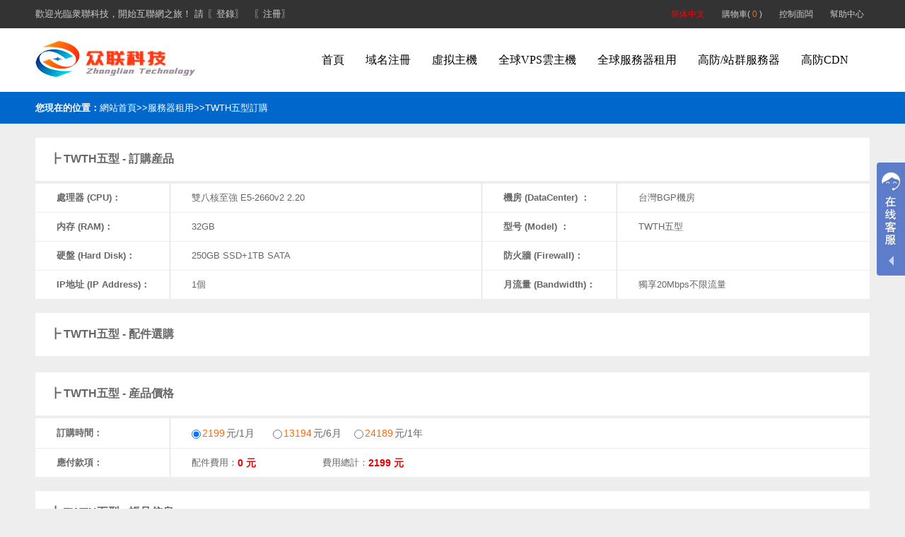

--- FILE ---
content_type: text/html
request_url: https://flynoc.com/dedicated/rentview_366.html
body_size: 7776
content:
<!DOCTYPE html PUBLIC "-//W3C//DTD XHTML 1.0 Transitional//EN" "
http://www.w3.org/TR/xhtml1/DTD/xhtml1-transitional.dtd"> 
<html xmlns="http://www.w3.org/1999/xhtml">
<head>
<meta http-equiv="Content-Type" content="text/html; charset=gb2312" />
<meta http-equiv="Content-Language" content="zh-cn">
<meta property="qc:admins" content="46502761416736375" />
<meta name="shenma-site-verification" content="18454429e821274f098d8e0343828b3f_1596595442"> 
<title>TWTH五型台湾BGP机房服务器租用－众联科技</title>
<meta name="keywords" content="香港服务器,美国服务器,香港服务器租用,美国服务器租用,海外服务器,海外服务器租用,国外服务器,国外服务器租用" />
<meta name="description" content="主营：美国服务器、美国服务器租用、韩国服务器、海外服务器、海外服务器租用、国外服务器、国外服务器租用等业务！" />
<link href="/Template/flynoc/favicon.ico" rel="shortcut icon"/>
<link href="/Template/flynoc/css/public.css" rel="stylesheet" type="text/css" />
<script type="text/javascript" src="/Template/flynoc/js/Respond.js" ></script>
<script type="text/javascript" src="https://apps.bdimg.com/libs/jquery/1.8.3/jquery.min.js" ></script>
<script type="text/javascript" src="/Template/flynoc/js/top.js" ></script>
<script type="text/javascript" src="/Template/flynoc/js/public.js"></script>
    <style>
        .top-tips{
            min-width:1100px;
			background-color: #646473;
			line-height: 20px;
			color: #eee;
			padding: 10px 50px;
			text-align: center;
			font-size: 14px;
			position: relative;
		}
		.top-tips a{
			color: yellow;
		}
		.top-tips .closex{
			color: #ddd;
			font-size: 18px;
			cursor: pointer;
			position: absolute;
			right: 20px;
			top: 10px;
		}
		.top-tips .closex:hover{
			color: #fff;
		}
    </style>
</head>
<body>
<!--top-->
<div class="top">
<div class="center">
<div class="welcome">


欢迎光临众联科技，开始互联网之旅！  请<A href="/login.html">〖登录〗</A> <A href="/register.html">〖注册〗</A>
</div>
<div class="menu">
<script src="/Template/flynoc/js/language.js"></script>
<a href="/cart.html">购物车( <font color=#FF6800>0</font>  )</a>
<a href="/control/" target="_blank">控制面板</a>
<a href="/help/">帮助中心</a>
</div>
</div>
</div>
<!--nav-->
<div class="nav">
<div class="center">
    <div class="logo"><a href="/"><img src="/images/logo.png" border="0"></a></div>
    <ul class="nav-bar">
      <li>
        <div class="nav_t"><a href="/">首页</a></div>
      </li>
      <li class="drop-menu-effect">
        <div class="nav_t"><a href="/domain/">域名注册</a><b style="display:none;overflow:hidden;"></b></div>

        <div class="subnav_2" style="display:none;overflow:hidden;">
          <div class="center">
            <div class="nav_sub" style="padding-left:100px">
              <dl>
                <dd>域名查询</dd>
                <dd><a href="/domain/">英文域名注册</a></dd>
                <dd><a href="/domain/">中文域名注册</a></dd>
                <dd><a href="/domain/">新顶级域注册</a></dd>
                <dd><a href="/domain/">行政域名注册</a></dd>
              </dl>
              <dl>
                <dd>域名服务</dd>
                <dd><a href="/help/helpview_38.html">域名转入</a></dd>
                <dd><a href="/user/domainadm.html">域名管理</a></dd>
                <dd><a href="/user/domaincontact.html">域名模板</a></dd>
                <dd><a href="/Control/domain/cert.html" target="_blank">域名证书打印</a></dd>
                <dd><a href="https://flynoc.com/control/" target="_blank">独立控制面板</a></dd>
                <dd><a href="https://whois.flynoc.com/" target="_blank">WHOIS查询</a></dd>
              </dl>
              <dl>
                <dd>SSL数字证书</dd>
                <dd><a href="/newsview_103.html">域名验证(DV)SSL</a></dd>
                <dd><a href="/newsview_103.html">组织验证(OV)SSL</a></dd>
                <dd><a href="/newsview_103.html">扩展验证(EV) SSL</a></dd>
              </dl>
              <dl>
                <dd>购买指南</dd>
                <dd><a href="/help/helpview_39.html">如何注册域名？</a></dd>
                <dd><a href="/help/helpview_32.html">国内和国外注册的区别？</a></dd>
                <dd><a href="/help/helpview_56.html">注册过程中常见错误</a></dd>
                <dd><a href="/help/helpview_33.html">通用域名(gTLD)需要验证邮箱的通知</a></dd>
                <dd><a href="https://www.icann.org/resources/pages/responsibilities-2014-03-14-zh" target="_blank">注册人权力与责任</a></dd>
              </dl>
		<dl style="border-right:none;">
		<dd>最新活动</dd>
		<dd><a href="/domain/" target="_blank"><img src="/Template/flynoc/images/top_zhuanye.jpg" alt="专业域名"></a></dd>
		</dl>
            </div>
          </div>
        </div>

      </li>
      <li class="drop-menu-effect">
        <div class="nav_t"><a href="/host/">虚拟主机</a><b style="display:none;overflow:hidden;"></b></div>
         <div class="subnav_2" style="display:none;overflow:hidden;">
          <div class="center">
            <div class="nav_sub">
              <dl>
                <dd>香港虚拟主机</dd>
                <dd><a href="/host/hostview_4.html">香港空间一型</a>
                <span><a href="/host/hostview_5.html">香港空间二型</a></span></dd>
                <dd><a href="/host/hostview_6.html">香港空间三型</a>
                <span><a href="/host/hostview_7.html">香港空间四型</a></span></dd>
                <dd><a href="/host/hostview_8.html">香港空间五型</a>
                <span><a href="/host/hostview_9.html">香港空间六型</a></span></dd>
                <dd><a href="/host/hostview_10.html">香港空间七型</a>
                <span><a href="/host/hostview_11.html">香港空间八型</a></span></dd>
              </dl>
              <dl>
                <dd>美国虚拟主机</dd>
                <dd><a href="/host/hostview_12.html">美国空间一型</a>
                <span><a href="/host/hostview_13.html">美国空间二型</a></span></dd>
                <dd><a href="/host/hostview_14.html">美国空间三型</a>
                <span><a href="/host/hostview_15.html">美国空间四型</a></span></dd>
                <dd><a href="/host/hostview_16.html">美国空间五型</a>
                <span><a href="/host/hostview_17.html">美国空间六型</a></span></dd>
                <dd><a href="/host/hostview_18.html">美国空间七型</a>
                <span><a href="/host/hostview_19.html">美国空间八型</a></span></dd>
              </dl>
              <dl>
                <dd>日本虚拟主机</dd>
                <dd><a href="/host/hostview_20.html">日本空间一型</a>
                <span><a href="/host/hostview_21.html">日本空间二型</a></span></dd>
                <dd><a href="/host/hostview_22.html">日本空间三型</a>
                <span><a href="/host/hostview_23.html">日本空间四型</a></span></dd>
                <dd><a href="/host/hostview_24.html">日本空间五型</a>
                <span><a href="/host/hostview_25.html">日本空间六型</a></span></dd>
                <dd><a href="/host/hostview_26.html">日本空间七型</a>
                <span><a href="/host/hostview_27.html">日本空间八型</a></span></dd>
              </dl>
              <dl>
                <dd>购买指南</dd>
                <dd><a href="/cloud/">如何购买空间？</a></dd>
                <dd><a href="/help/index_21.html">购买空间常见问题</a></dd>
              </dl>
              <dl style="border-right:none;">
                <dd><a href="/cloud/" class="subnav_butt">开通主机</a></dd>
              </dl>
            </div>
          </div>
        </div>
      </li>
      <li class="drop-menu-effect">
        <div class="nav_t"><a href="/cloud/">全球VPS云主机</a><b style="display:none;overflow:hidden;"></b></div>
        <div class="subnav_2" style="display:none; overflow:hidden;">
          <div class="center">
            <div class="nav_sub">
              <dl>
                <dd>亚洲云VPS主机</dd>
                <dd><a href="/cloud/index_2.html">香港云主机</a><span><a href="/cloud/index_4.html">新加坡云主机</a></span></dd>
                <dd><a href="/cloud/index_5.html">台湾云主机</a><span><a href="/cloud/index_17.html">菲律宾云主机</a></span></dd>
                <dd><a href="/cloud/index_12.html">日本云主机</a><span><a href="/cloud/index_16.html">土耳其云主机</a></span></dd>
                <dd><a href="/cloud/index_20.html">越南云主机</a><span><a href="/cloud/">阿联酋云主机</a></span></dd>
                <dd><a href="/cloud/index_19.html">泰国云主机</a><span><a href="/cloud/">以色列云主机</a></span></dd>
                <dd><a href="/cloud/index_28.html">印度云主机</a><span><a href="/cloud/index_3.html">韩国云主机</a></span></dd>
                <dd><a href="/cloud/index_13.html">印尼云主机</a><span><a href="/cloud/index_26.html">马来西亚云主机</a></span></dd>
              </dl>
              <dl>
              <dd>美洲云VPS主机</dd>
                <dd><a href="/cloud/index_1.html">美国云主机</a></dd>
                <dd><a href="/cloud/index_15.html">加拿大云主机</a></dd>
                <dd><a href="/cloud/index_9.html">巴拿马云主机</a></dd>
                <dd><a href="/cloud/index_11.html">巴西云主机</a></dd>
                <dd><a href="/cloud/index_25.html">阿根廷云主机</a></dd>
               <dd><a href="/cloud/index_29.html">智利云主机</a></dd>
               <dd><a href="/cloud/index_30.html">哥斯达黎加云主机</a></dd>
              </dl>
              <dl>
                <dd>欧洲云VPS主机</dd>
                <dd><a href="/cloud/index_18.html">英国云主机</a><span><a href="/cloud/index_24.html">德国云主机</a></span><span><a href="/cloud/">卢森堡云主机</a></span><span><a href="/cloud/">摩尔多瓦云主机</a></span></dd>
                <dd><a href="/cloud/index_10.html">荷兰云主机</a><span><a href="/cloud/index_21.html">瑞典云主机</a></span><span><a href="/cloud/">保加利亚云主机</a></span><span><a href="/cloud/">匈牙利云主机</a></span></dd>
                <dd><a href="/cloud/index_14.html">法国云主机</a><span><a href="/cloud/index_22.html">乌克兰云主机</a></span><span><a href="/cloud/">奥地利云主机</a></span><span><a href="/cloud/">拉脱维亚云主机</a></span></dd>
                <dd><a href="/cloud/">波兰云主机</a><span><a href="/cloud/index_7.html">意大利云主机</a></span><span><a href="/cloud/">西班牙云主机</a></span><span><a href="/cloud/">罗马尼亚云主机</a></span></dd>
                <dd><a href="/cloud/">冰岛云主机</a><span><a href="/cloud/">立陶宛云主机</a></span><span><a href="/cloud/">马恩岛云主机</a></span><span><a href="/cloud/">捷克云主机</a></span></dd>
                <dd><a href="/cloud/">芬兰云主机</a><span><a href="/cloud/index_8.html">俄罗斯云主机</a></span><span><a href="/cloud/">爱沙尼亚云主机</a></span><span><a href="/cloud/">葡萄牙云主机</a></span></dd>
                <dd><a href="/cloud/">瑞士云主机</a><span><a href="/cloud/index_8.html">塞尔维亚云主机</a></span><span><a href="/cloud/">斯洛伐克云主机</a></span></dd>
              </dl>
              <dl style="border-right:none;">
              <dd>大洋洲云VPS主机</dd>
                <dd><a href="/cloud/index_6.html">澳大利亚云主机</a></dd>
                <dd><a href="/cloud/">新西兰云主机</a></dd>
                <dd><p>非洲云VPS主机</p></dd>
                <dd><a href="/cloud/">埃及云主机</a></dd>
                <dd><a href="/cloud/index_27.html">南非云主机</a></dd>
                <dd><a href="/cloud/">尼日利亚云主机</a></dd>
              </dl>
            </div>
          </div>
        </div>
      </li>
      <li class="drop-menu-effect">
        <div class="nav_t"><a href="/dedicated/">全球服务器租用</a><b style="display:none;overflow:hidden;"></b></div>
        <div class="subnav_2" style="display:none; overflow:hidden;">
          <div class="center">
            <div class="nav_sub">
              <dl>
                <dd>亚洲服务器</dd>
                <dd><a href="/dedicated/twidc.html">台湾服务器</a>
                <span><a href="/dedicated/kridc.html">韩国服务器</a></span></dd>
                <dd><a href="/dedicated/thidc.html">泰国服务器</a>
                <span><a href="/dedicated/jpidc.html">日本服务器</a></span></dd>
                <dd><a href="/dedicated/vnidc.html">越南服务器</a>
                <span><a href="/dedicated/inidc.html">印度服务器</a></span></dd>
                <dd><a href="/dedicated/ididc.html">印尼服务器</a></dd>
                <dd><a href="/dedicated/tridc.html">土耳其服务器</a></dd>
                <dd><a href="/dedicated/phidc.html">菲律宾服务器</a></dd>
                <dd><a href="/dedicated/sgidc.html">新加坡服务器</a></dd>
                <dd><a href="/dedicated/myidc.html">马来西亚服务器</a></dd>
              </dl>
              <dl>
                <dd>香港服务器</dd>
                <dd><a href="/dedicated/hkftg.html">香港01组机房</a></dd>
                <dd><a href="/dedicated/hksys.html">香港02组机房</a></dd>
                <dd><a href="/dedicated/hksim.html">香港03组机房</a></dd>
                <dd><a href="/dedicated/hksun.html">香港04组机房</a></dd>
                <dd><a href="/dedicated/hkesl.html">香港05组机房</a></dd>
                <dd><a href="/dedicated/hkpccw.html">香港06组机房</a></dd>
                <dd><a href="/dedicated/hkadsl.html">动态IP香港服务器</a></dd>
                <dd><a href="/dedicated/seohk.html">香港站群服务器</a></dd>
                <dd><a href="/dedicated/hkddos.html">高防香港服务器</a></dd>
                <dd><a href="/dedicated/hk10m.html">大带宽香港服务器</a></dd>
              </dl>
              <dl>
              <dd>美国服务器</dd>
                <dd><a href="/dedicated/usez.html">美国EZ机房</a>
                <span><a href="/dedicated/uskt.html">美国KT机房</a></span></dd>
                <dd><a href="/dedicated/usss.html">美国SS机房</a>
                <span><a href="/dedicated/usrh.html">美国RH机房</a></span></dd>
                <dd><a href="/dedicated/ussk.html">美国SK机房</a>
                <span><a href="/dedicated/usne.html">美国NE机房</a></span></dd>
                <dd><a href="/dedicated/ustz.html">美国TZ机房</a>
                <span><a href="/dedicated/usvw.html">美国VW机房</a></span></dd>
                <dd><a href="/dedicated/usud.html">美国UD机房</a>
                <span><a href="/dedicated/usdp.html">美国DP机房</a></span></dd>
                <dd><a href="/dedicated/usdcs.html">美国RAK机房</a>
                <span><a href="/dedicated/usps.html">美国PS机房</a></span></dd>
                <dd><a href="/dedicated/seoidc.html">美国站群服务器</a></dd>
                <dd><a href="/dedicated/usddos.html">高防美国服务器</a></dd>
              </dl>
              <dl>
                <dd>欧洲服务器</dd>
                <dd><a href="/dedicated/ltidc.html">立陶宛服务器</a>
                <span><a href="/dedicated/deidc.html">德国服务器</a></span></dd>
                <dd><a href="/dedicated/ruidc.html">俄罗斯服务器</a>
                <span><a href="/dedicated/seidc.html">瑞典服务器</a></span></dd>
                <dd><a href="/dedicated/uaidc.html">乌克兰服务器</a>
                <span><a href="/dedicated/czidc.html">捷克服务器</a></span></dd>
                <dd><a href="/dedicated/itidc.html">意大利服务器</a>
                <span><a href="/dedicated/isidc.html">冰岛服务器</a></span></dd>
                <dd><a href="/dedicated/esidc.html">西班牙服务器</a>
                <span><a href="/dedicated/fiidc.html">芬兰服务器</a></span></dd>
                <dd><a href="/dedicated/beidc.html">比利时服务器</a>
                <span><a href="/dedicated/plidc.html">波兰服务器</a></span></dd>
                <dd><a href="/dedicated/huidc.html">匈牙利服务器</a>
                <span><a href="/dedicated/ukidc.html">英国服务器</a></span></dd>
                <dd><a href="/dedicated/chidc.html">瑞士服务器</a>
                <span><a href="/dedicated/nlidc.html">荷兰服务器</a></span></dd>
                <dd><a href="/dedicated/dkidc.html">丹麦服务器</a>
                <span><a href="/dedicated/mdidc.html">摩尔多瓦服务器</a></span></dd>
                <dd><a href="/dedicated/noidc.html">挪威服务器</a>
                <span><a href="/dedicated/roidc.html">罗马尼亚服务器</a></span></dd>
                <dd><a href="/dedicated/fridc.html">法国服务器</a>
                <span><a href="/dedicated/bgidc.html">保加利亚服务器</a></span></dd>
              </dl>
              <dl style="border-right:none;">
              <dd>美洲服务器</dd>
                <dd><a href="/dedicated/caidc.html">加拿大服务器</a>
               <span><a href="/dedicated/bridc.html">巴西服务器</a></span></dd>
                <dd><a href="/dedicated/paidc.html">巴拿马服务器</a>
               <span><a href="/dedicated/clidc.html">智利服务器</a></span></dd>
                <dd><a href="/dedicated/aridc.html">阿根廷服务器</a>
               <span><a href="/dedicated/mxidc.html">墨西哥服务器</a></span></dd>
                <dd><a href="/dedicated/cridc.html">哥斯达黎加服务器</a></dd>
                <dd><p>大洋洲服务器</p></dd>
                <dd><a href="/dedicated/auidc.html">澳大利亚服务器</a></dd>
                <dd><a href="/dedicated/nzidc.html">新西兰服务器</a></dd>
                <dd><p>非洲服务器</p></dd>
                <dd><a href="/dedicated/egidc.html">埃及服务器</a></dd>
                <dd><a href="/dedicated/zaidc.html">南非服务器</a></dd>
                <dd><a href="/dedicated/ngidc.html">尼日利亚服务器</a></dd>
              </dl>
            </div>
          </div>
        </div>
      </li>
      <li>
        <div class="nav_t"><a href="/dedicated/ddosus.html">高防/站群服务器</a></div>
      </li>

      <li>
        <div class="nav_t"><a href="/cdn/">高防CDN</a></div>
      </li>
    </ul>
  </div>
</div>

<link rel="stylesheet" type="text/css" href="/Template/flynoc/css/xnzj.css" media="all" />
<script type="text/javascript" src="/images/reguser.js"></script>

<div class="check_top">
<div class="center">
<div class="welcome"><span style="color:#FFFFFF;"><strong>您现在的位置：</strong>网站首页&gt;&gt;服务器租用&gt;&gt;TWTH五型订购</span></div>
</div>
</div>
<div class="center">
<div class="panel_top">┣  TWTH五型 - 订购产品</div>
<table class="duibi">
<tr><td class="hb">处理器 (CPU)：</td>
<td class="hb2">双八核至强 E5-2660v2 2.20</td>
<td class="hb">机房 (DataCenter) ：</td>
<td>台湾BGP机房</td>

</tr>
<tr>
<td class="hb">内存 (RAM)：</td>
<td class="hb2">32GB</td>
<td class="hb">型号 (Model) ：</td>
<td>TWTH五型</td>
</tr>
<tr>
<td class="hb">硬盘 (Hard Disk)：</td>
<td class="hb2">250GB SSD+1TB SATA</td>
<td class="hb">防火墙 (Firewall)：</td>
<td> </td>
</tr>
<tr>
<td class="hb">IP地址 (IP Address)：</td>
<td class="hb2">1个</td>
<td class="hb">月流量 (Bandwidth)：</td>
<td>独享20Mbps不限流量</td>
</tr>

</table>

<form action="/cartadd.html" method="post" name="form1">

<div class="panel_top">┣  TWTH五型 - 配件选购</div>
<table class="duibi">

</table>

<div class="panel_top">┣  TWTH五型 - 产品价格</div>
<table class="duibi">
<tr>
<td class="hb">订购时间：</td>
<td class="mincheng2">
<label><input type=radio value="month" name=year checked onclick="chusrm(this.name,0);"><b>2199</b>元/1月</label><label><input type=radio value="half" name=year onclick="chusrm(this.name,0);"><b>13194</b>元/6月</label><label><input type=radio value="1" name=year onclick="chusrm(this.name,0);"><b>24189</b>元/1年</label><input type=hidden name=buyyear id=buyyear value=month><input type=hidden name=id id=id value=366><input type=hidden name=lm id=lm value=6> 
</td>
</tr>
<tr>
<td class="hb">应付款项：</td>
<td>
配件费用：<input type=text name=parttotal id=parttotal value="0 元" size=12 readonly=true style="BACKGROUND-COLOR:transparent;BORDER: 0px;font-size: 14px;font-weight: bold;color: #E30000;"> 
费用总计：<input type=text name=totalmoney id=totalmoney value="2199 元" size=50 readonly=true style="BACKGROUND-COLOR:transparent;BORDER: 0px;font-size: 14px;font-weight: bold;color: #E30000;">
</td>
</tr>
</table>
<div class="panel_top">┣  TWTH五型 - 帐号信息</div>
<table class="duibi">

<tr>
<td class="hb">购买数量：</td>
<td><input class=input_hb type="text" name="buycount" value="1"/> 个服务器。(如需购买多个服务器。请填入相对应的数字，对应价格也将倍增)</td>
</tr>

<tr>
<td class="hb">备注说明：</td>
<td>
<textarea class=textarea_hb name="remark" id="remark" style="color:#333" onfocus="if(this.value=='在此填写你需要的备注，如安装什么系统如何分区增加什么配置等等。。') {this.value='';}this.style.color='#333';" onblur="if(this.value=='') {this.value='在此填写你需要的备注，如安装什么系统如何分区增加什么配置等等。。';this.style.color='#333';}">在此填写你需要的备注，如安装什么系统如何分区增加什么配置等等。。</textarea> 
</td>
</tr>
</table>
<div class="panel_bot"><input type="submit" class="btnhost" value="添加到购物车"><span class="hishost"><a href="javascript:history.go(-1)" >返回重新订购</a></span></div>
	</form>
</div>


<div class="foot">
    <div class="foot_2">
       <div class="foot_2_box_pic"><img src="/Template/flynoc/images/wxgzh.jpg" width="130" height="130" alt="微信公众号"/><br>微信公众号 关注有礼</div>
            <div class="foot_2_box">
            <p class="our">香港服务器</p>
            <ul>
            	<li><a href="/dedicated/hksun.html">香港服务器租用</a></li>
                <li><a href="/cloud/index_2.html">香港vps云主机租用</a></li>
                <li><a href="/dedicated/hkddos.html">高防香港服务器租用</a></li>
                <li><a href="/dedicated/seohk.html">香港站群服务器租用</a></li>
                <li><a href="/dedicated/hk10m.html">大带宽香港服务器租用</a></li>

            </ul>
            </div>
           
            <div class="foot_2_box">
            <p class="our">美国服务器</p>
            <ul>
            	<li><a href="/dedicated/uskt.html">美国服务器租用</a></li>
                <li><a href="/dedicated/seoidc.html">多IP美国服务器租用</a></li>
                <li><a href="/dedicated/usddos.html">快速美国服务器租用</a></li>
                <li><a href="/dedicated/usrh.html">特价美国服务器租用</a></li>
                <li><a href="/dedicated/usddos.html">抗攻击美国服务器租用</a></li>
            </ul>
            </div>
        	<div class="foot_2_box">
            <p class="our">走进众联</p>
            <ul>
            	<li><a href="/about.html">关于我们</a></li>
                <li><a href="/contact.html">联系我们</a></li>
                <li><a href="/job.html">招贤纳士</a></li>
                <li><a href="/tos.html">服务条款</a></li>
                <li><a href="/privacy.html">私隐政策</a></li>
            </ul>
            </div>
            <div class="foot_2_box5">
            <li class="gs">服务支持</li>
              <ul>
            <li>HongKong Zhonglian Company Limited.</li>
            <li>Telegram：<a href="https://t.me/flynoccom" target="_blank" class="qq">flynoccom</a></li>
             <li>Wechat：wwwflynoccom</li>
<li>Ticket：<a href="/user/ask.html" title="Helpdesk" class="qq">7×24小时有问必答服务</a></li>  
             <li>QQ：<a href="http://wpa.qq.com/msgrd?v=3&amp;uin=454308153&amp;site=qq&amp;menu=yes" target="_blank" class="qq">454308153</a><a href="http://wpa.qq.com/msgrd?v=3&amp;uin=149770227&amp;site=qq&amp;menu=yes" target="_blank" class="qq">149770227</a><a href="http://wpa.qq.com/msgrd?v=3&amp;uin=563136963&amp;site=qq&amp;menu=yes" target="_blank" class="qq">563136963</a></li>
          </ul>
            </div>
        </div>
    </div>
   <div class="footer_db">
    <div class="footer_db_2">

<HR SIZE=1>
<li>Copyright &copy; 2003-2022 FlyNoc.Com 众联科技（HongKong Zhonglian Company Limited）版权所有. </li>
</div>
</div>
<!-- 在线咨询 BEGIN -->
<div id="online_qq_layer">
	<div id="online_qq_tab">
		<div class="online_icon">
			<a href="javascript:void(0);" style="display:block" id="floatShow" title="">&nbsp;</a> 
			<a href="javascript:void(0);" style="display:none" id="floatHide" title="">&nbsp;</a>
		</div>
	</div>
	<div id="onlineService" style="display: none;">
		<div class="online_windows overz">
			<div class="online_w_top"></div>
	<ul class="qqlist">
		<li><a target="_blank" href="http://wpa.qq.com/msgrd?v=3&uin=454308153&site=qq&menu=yes"><img border="0" src="https://pub.idqqimg.com/qconn/wpa/button/button_111.gif" alt="454308153" title="QQ:454308153 竭诚为您服务！"/></a></li>
		<li><a target="_blank" href="http://wpa.qq.com/msgrd?v=3&uin=149770227&site=qq&menu=yes"><img border="0" src="https://pub.idqqimg.com/qconn/wpa/button/button_111.gif" alt="149770227" title="QQ:149770227 竭诚为您服务！"/></a></li>
		<li><a target="_blank" href="http://wpa.qq.com/msgrd?v=3&uin=563136963&site=qq&menu=yes"><img border="0" src="https://pub.idqqimg.com/qconn/wpa/button/button_111.gif" alt="563136963" title="QQ:563136963 竭诚为您服务！"/></a></li>
	</ul>
			<div class="online_w_cen"></div>
	<ul class="qqlist">
		<li><a target="_blank" href="http://wpa.qq.com/msgrd?v=3&uin=42108017&site=qq&menu=yes"><img border="0" src="https://pub.idqqimg.com/qconn/wpa/button/button_111.gif" alt="42108017" title="我们竭诚为您服务！"/></a></li>

	</ul>
			<div class="online_w_bot"></div>
<ul class="qqlist">
		<li><a target="_blank" href="http://wpa.qq.com/msgrd?v=3&uin=42108017&site=qq&menu=yes"><img border="0" src="https://pub.idqqimg.com/qconn/wpa/button/button_111.gif" alt="42108017" title="我们竭诚为您服务！"/></a></li>

	</ul>

			<div class="online_w_bottom"></div>
		</div><!--online_windows end-->
	</div>
</div>
<script charset="UTF-8" id="LA_COLLECT" src="//sdk.51.la/js-sdk-pro.min.js"></script>
<script>LA.init({id: "JHZdRPlB3Fln2hxv",ck: "JHZdRPlB3Fln2hxv"})</script>

</body>
</html>

<script>
(function(){
    var bp = document.createElement('script');
    var curProtocol = window.location.protocol.split(':')[0];
    if (curProtocol === 'https'){
   bp.src = 'https://zz.bdstatic.com/linksubmit/push.js';
  }
  else{
  bp.src = 'http://push.zhanzhang.baidu.com/push.js';
  }
    var s = document.getElementsByTagName("script")[0];
    s.parentNode.insertBefore(bp, s);
})();
</script>



--- FILE ---
content_type: text/css
request_url: https://flynoc.com/Template/flynoc/css/xnzj.css
body_size: 3809
content:
.panel_host{width:100%; background:#FFF;margin-top:20px;}
.panel_top{width:100%;font-weight:bold;font-size:16px;padding:20px 0px;color:#666666;border-bottom: 3px solid #eee;background:#FFF;text-indent:20px;margin-top:20px;position:relative;}
.panel_bot{width:100%;padding:30px 0;color:#666666;border-top: 1px solid #eee;margin-bottom:20px;background:#FFF;}


.panel_box{width:100%;padding:20px 0px;overflow: hidden;background:#FFF;position:relative; z-index:101;}
.xuni_main{ margin-top:-20px; position:relative;}
.xuni_shadow{ position:absolute; top:0; left:-54px; z-index:1;}
.xuni_content{ position:relative; background:#fff;z-index:10; border:1px solid #eaeaea;text-align:center;}
.xnzj{ padding:10px 50px;}

.xuni_post{ border:1px solid #ebebeb; padding:10px 0; border-radius:3px;}
.xuni_post_1{ width:300px;}
.xuni_color{width:95%; margin:auto; height:95px; position:relative;}
.color1{ background-color:#1682dd;}
.color2{ background-color:#1682dd;}
.color3{ background-color:#ed9a17;}
.overflow li{padding-bottom:40px;}
.xuni_color h3{font-family:Microsoft YaHei;line-height:65px; font-size:20px; color:#fff;font-weight:normal; letter-spacing:0.1em;}
.xuni_post .xuni_color p{ opacity:1; z-index:2; background:none;}
.xuni_color h4,.xuni_color p{font-family:Microsoft YaHei;line-height:30px; font-size:14px; color:#fff;font-weight:normal;opacity:0.3; background:#000; position:absolute; bottom:0; height:30px; width:100%; z-index:1;}
.xuni_post>p{ font-size:14px; color:#6b6259; line-height:30px;}
.xuni_butt{ padding:25px 0;}
.xuni_butt a{ display:inline-block; width:100px; height:30px; line-height:30px; font-size:14px;transition: all 0.4s;-webkit-transition: all 0.4s;-ms-transition: all 0.4s;-moz-transition: all 0.4s; }
.xuni_butt a.a1{ background:#c42d2d; color:#fff; border:1px solid #c42d2d;}
.xuni_butt a.a2{ color:#c42d2d; border:1px solid #c42d2d;}
.xuni_content ul>li{ float:left; margin:0 28px; margin-top:30px;}
.pt_ali8 ul li{width: 25%;float: left;height: 200px;}
.pt_ali8 ul li .i{display: block;text-align: center;}
.pt_ali8 ul li .i p{line-height: 18px;color: #999;font-size: 12px; line-height:22px;}
.pt_ali8 ul li .i h3{font-weight: normal;line-height: 35px;color: #333333;font-size: 18px; margin-top:10px;}
.pt_ali8 ul li:hover p>img{-webkit-transform:rotateY(360deg);-moz-transform:rotateY(360deg);-ms-transform:rotateY(360deg);-o-transform:rotateY(360deg);transform:rotateY(360deg);transition: all 0.7s;-webkit-transition: all 0.7s;-ms-transition: all 0.7s;-moz-transition: all 0.7s; }

.xuni_ys{padding-top:40px;}




.vir_nav{background: rgb(184, 52, 52); position:relative;*top:-5px;}
#hostinfo_box li{float:left; cursor:pointer;  font-size:16px;/*border: 1px solid #dae8f3;box-sizing: border-box;*/ width:150px; text-align:center;}
#hostinfo_box li a{color:#ffffff;width:150px; height:50px; line-height:50px; display:block;}
#hostinfo_box li.bb_on a{ background:#eeeeee; color:rgb(184, 52, 52);}
#hostinfo_box {overflow: hidden; color:#fff;}


.domaininfo { border-top:solid 1px #ddd; background:#fff; overflow:hidden; padding:45px 0px; }
.domaininfo .margin { width:1180px; margin:0 auto; }
.domaininfo .col-md-6 { width:560px; padding:15px; overflow:hidden; float:left; }
.col-lg-3 { width:105px; height:105px; float:left; overflow:hidden; }
.col-lg-3 img { width:105px; height:105px; }
.icon-content { width:430px; float:right; overflow:hidden; }
.icon-content h4 { font-size:16px; font-weight:normal; margin:0px; padding:0px; height:40px; line-height:40px; }
.icon-content p { padding:0px; margin:0px; font-size:14px; color:#999; line-height:24px; overflow:hidden; }

table.duibi td.mincheng2 {

	font-size: 14px;
	line-height: 32px;
}
table.duibi td.mincheng2 label{
	display:block;
	width: 115px;
	float:left;
}
table.duibi td.mincheng2 b{
	color: #ff6800;
padding:0 2px;
}
.partselect{
font:13px/23px Helvetica, sans-serif;	
border:solid 1px #AAA;
	width:282px;
	height:25px;
color:#666;
outline:none;
padding:2px 0 2px 3px;
}

.Serverselect{
font:13px/23px Helvetica, sans-serif;	
border:solid 1px #AAA;
	width:282px;
	height:25px;
color:#666;
outline:none;
padding:2px 0 2px 3px;
}
.Serverselect1 select{
font:13px/23px Helvetica, sans-serif;	
border:solid 1px #AAA;
	width:282px;
	height:25px;
color:#666;
outline:none;
padding:2px 0 2px 3px;
}
.input_hb{
	font:13px/23px Helvetica, sans-serif;
border:solid 1px #AAA;
	padding-left: 3px;
	height: 23px;
	width: 277px;
	background: #fff;
cursor:pointer;
color:#333;
}

.textarea_hb{
font:13px/23px Helvetica, sans-serif;
border:solid 1px #AAA;
	padding-left: 3px;
	height: 90px;
	width: 500px;
	background: #fff;
cursor:pointer;
color:#333;
margin:8px 0;
}

table.duibi{width:100%;font-size:13px;color:#666;border-collapse:collapse;LINE-HEIGHT:30px;position:relative;background:#fff;}
table.duibi td{padding:5px 0 5px 30px;background-color:#ffffff;font-size:13px;color:#666;border-top: 1px solid #eee;}
table.duibi td.hb{background:#fff;width:160px;font-weight:bold;border-right: 1px solid #ddd;}
table.duibi td.hb2{background:#fff;border-right: 1px solid #ddd;}
table.duibi td.hb1{background:#F0F0F0;font-weight:bold;}
.btnhost{width:165px; height:38px; line-height:38px; text-align:center; color:#fff; font-size:14px; background:#0068cc; border:none; margin-left:40%;cursor:pointer;float:left;}
.hishost a{height:38px; line-height:38px; text-align:center; color:#fff; font-size:14px; background:#0068cc;
padding:9px 42px;margin-left:30px;}


.vpstop {padding-bottom:30px;}
.vps_nav{background: rgb(184, 52, 52);*top:-5px;}
#vpsinfo_box li{float:left; cursor:pointer;  font-size:16px;/*border: 1px solid #dae8f3;box-sizing: border-box;*/ width:90px; text-align:center;}
#vpsinfo_box li a{color:#ffffff;width:90px; height:50px; line-height:50px; display:block;}
#vpsinfo_box li.bb_on a{ background:#eeeeee; color:rgb(184, 52, 52);}
#vpsinfo_box {overflow: hidden; color:#fff;}

#idcinfo_box li{float:left; cursor:pointer;  font-size:16px;/*border: 1px solid #dae8f3;box-sizing: border-box;*/ width:165px; text-align:center;}
#idcinfo_box li a{color:#ffffff;width:165px; height:50px; line-height:50px; display:block;}
#idcinfo_box li.bb_on a{ background:#eeeeee; color:rgb(184, 52, 52);}
#idcinfo_box {overflow: hidden; color:#fff;}

.servertop {padding-bottom:30px;}
.server_nav{background: rgb(184, 52, 52); position:relative;*top:-5px;}
#serverinfo_box li{float:left; cursor:pointer;  font-size:16px;/*border: 1px solid #dae8f3;box-sizing: border-box;*/ width:118px; text-align:center;}
#serverinfo_box li a{color:#ffffff;width:118px; height:50px; line-height:50px; display:block;}
#serverinfo_box li.bb_on a{ background:#eeeeee; color:rgb(184, 52, 52);}
#serverinfo_box {overflow: hidden; color:#fff;}

#serverinfohk_box li{float:left; cursor:pointer;  font-size:16px;/*border: 1px solid #dae8f3;box-sizing: border-box;*/ width:130px; text-align:center;}
#serverinfohk_box li a{color:#ffffff;width:130px; height:50px; line-height:50px; display:block;}
#serverinfohk_box li.bb_on a{ background:#eeeeee; color:rgb(184, 52, 52);}
#serverinfohk_box {overflow: hidden; color:#fff;}



.recommend {WIDTH: 1180px; OVERFLOW: hidden; PADDING:20px 0;margin:0 auto;}
.table {border-collapse: collapse;border-spacing:0;}
.table-servers tr td {text-align:center; line-height:40px; font-size:13px; background:#ffffff;border:1px solid #ddd;}
.table-servers .table-servers-h td {background:#293146; color:#fff; font-size:16px;line-height:45px;border-top-style:none;border-bottom-style:none;}
.table-servers .table-servers-t td {background:#FFFCCC; font-size:14px;line-height:40px;border-top-style:none;border-bottom-style:none;}
.table-servers .table-servers-b td {background:#ffffff; font-size:14px;line-height:40px;text-align:left;padding-left: 30px;border-top-style:none;color:#008000;}
.table-servers  tr .table-servers-hse {color:#0086cc;}
.table-servers  tr .table-servers-hsf {text-align:left;padding-left: 30px;}
.check_ser a{padding:3px 12px; text-align:center; color:#fff; font-size:13px; background:#ff0000; border:none;}
.ChTitle{display: inline-block;padding: 13px 0;text-align:center;color: #c00;width:100%;margin:0 auto;font: bold 36px "Helvetica"}
.chtd {overflow: hidden;padding: 13px 1px;width:100%;font: 14px/30px "Helvetica";color: #666;}
.idcTitle{display: inline-block;text-align:center;color: #c00;width:100%;margin:0 auto;font: bold 36px "Helvetica"}
.idctd{display: inline-block;text-align:center;color: #666;width:100%;padding:30px 0;font: bold 18px "Helvetica"}
.fwq_main {WIDTH:100%; background:#fff;margin:0 auto;}
.fwq_main_l{width:1180px;height:auto; padding-top:10px;margin:0 auto;}
.fwq_main_l h3{color:#666; font-size:16px;line-height:45px;padding-left:15px;margin:0 auto;}
.fwq_zybs{width:1180px;height:auto;padding-top:20px;border-top:#EEE solid 1px;border-bottom:#ddd solid 1px;margin:0 auto;}

.x-1{width:147px;height:110px;float:left;text-align:center}
.x-1 span{height:45px; line-height:45px;display:block; text-align:center;font-size:13px;}
.x-1 a:hover{color:#c00;}
.fwq_mapta{margin:0 auto;width:1180px;}
.fwq_map{margin:0 auto;background: url(../images/map.jpg)no-repeat center;width:1180px;height:399px;}
.fwq_r{font-size:13px;line-height:26px; text-align:left;width:420px;height:399px;float:right;}
.fwq_txt{width:420px;height:130px;text-align: left; float:left;}
.fwq_txt span{font-size:58px;color:#F00;}
.fwq_ltxt{width:100px;padding-top:57px;font-size:16px; float:left;}
.fwq_rtxt{line-height:30px;width:245px;padding-top:30px;float:right;font-size:14px;color:#666;}


.idcdis1 {overflow: hidden;padding:0 20px;width:100%;background-color: #fffccc;font: 14px/42px "Helvetica";color: #c00;border:1px solid #ddd;}
.idcdis {overflow: hidden;padding: 0 20px;width:100%;background-color: #F7EEF9;font: 14px/42px "Helvetica";color: #c00;border:1px solid #ddd;}
.idcips {overflow: hidden;padding: 5px 20px;width:100%;background-color: #F9F9F9;font: 14px/30px "宋体";color: #008000;border:1px solid #ddd;}

.idcouttable{MARGIN-BOTTOM:25px;border:1px solid #ddd;}
.idcoutfont{height:45px;  background:#293146; color:#fff;  font-size:16px;FONT-WEIGHT: bold;padding-left:20px;}
.idcoutnr {border:1px solid #ddd;}
.idc-hse {color:#0086cc;}

.idctable {background-color: #ffffff;font-size: 13px;text-align: center;WIDTH:100%;height:42px;}
.idctitle {font-weight: bold;text-align: center;color: #333;height:42px;}
.idctitle td{border:1px solid #ddd;}
.idcnr1 {background-color: #FFFFFF;}
.idcnr2 {background-color: #F9F9F9;}
.idcnr3 {background-color: #FFFCCC;}
.idcnr1 td , .idcnr2 td , .idcnr3 td{border:1px solid #ddd;font-size: 14px;}


.webbody{margin:auto;width:1180px;margin-top:30px;margin-bottom:30px;background: #FFFFFF;}
.webcon{border:solid 1px #eee;padding:0 20px;font-size: 13px;}
.tablesys1{line-height:28px;margin-top:15px;}
.tablesys2{width:100%;}
.tablesys3{width:100%;margin-top:10px;background:#333; color:#FFF}
.pleft15{padding-left:15px;}
.plefta{line-height:40px;padding-left:15px;}
.tabletitle{font-size:14px;font-weight:900;}
.jgtitle{font-size:14px;font-weight:900;width:220px;text-align:center;}
.cptdsys{line-height:70px;}
.webconf{padding:20px;line-height:30px;color:#666}


.server_name{margin-right:-20px;overflow:hidden;}
.server_name li{float:left;}
.server_name li a{display:block; width:149px;border:1px solid rgb(184, 52, 52); margin-right:20px; height:34px; line-height:34px; text-align:center; margin-bottom:15px;font-size:15px;color:#333;cursor:pointer;}
.server_name li a:hover{background:rgb(184, 52, 52); color:#FFF}
.server_name .bb_on a{background: rgb(184, 52, 52); color:#FFF;} 

.server_name_c{margin-right:-20px;overflow:hidden;}
.server_name_c li{float:left;}
.server_name_c li a{display:block; width:111px;border:1px solid rgb(184, 52, 52); margin-right:20px; height:33px; line-height:33px; text-align:center; margin-bottom:15px;font-size:15px;color:#333;cursor:pointer;}
.server_name_c li a:hover{background:rgb(184, 52, 52); color:#FFF}
.server_name_c .bb_on a{background: rgb(184, 52, 52); color:#FFF;} 

.order_h {
font:13px/24px Helvetica, sans-serif;	
border:solid 1px #AAA;
	width:118px;
	height:26px;

outline:none;
padding:2px 0 2px 5px;
}

.xuni_ys{width:100%;background: #FFFFFF;height:400px;}
.pt_ali8{margin:auto;width:1180px;background: #FFFFFF;}
.pt_ali8 ul li
{background: #FFFFFF;
    width: 25%;
    float: left;
    height: 200px;
}

    .pt_ali8 ul li .i
    {
        display: block;
        text-align: center;
    }

        .pt_ali8 ul li .i p
        {
            line-height: 18px;
            color: #999;
            font-size: 12px;
            line-height: 22px;
        }

        .pt_ali8 ul li .i h3
        {
            font-weight: normal;
            line-height: 35px;
            color: #333333;
            font-size: 18px;
            margin-top: 10px;
        }

    .pt_ali8 ul li:hover p > img
    {
        -webkit-transform: rotateY(360deg);
        -moz-transform: rotateY(360deg);
        -ms-transform: rotateY(360deg);
        -o-transform: rotateY(360deg);
        transform: rotateY(360deg);
        transition: all 0.7s;
        -webkit-transition: all 0.7s;
        -ms-transition: all 0.7s;
        -moz-transition: all 0.7s;
    }



--- FILE ---
content_type: application/javascript
request_url: https://flynoc.com/images/reguser.js
body_size: 2069
content:
 var XHR;
 function createXHR(){
     if(window.ActiveXObject){
         XHR=new ActiveXObject('Microsoft.XMLHTTP');
     }else if(window.XMLHttpRequest){
         XHR=new XMLHttpRequest();
     }
 }
 function yvsyhost(i){
     if(XHR.readyState == 4){
         if(XHR.status == 200){    
             var textHTML=XHR.responseText;            
             document.getElementById('out_div'+i).innerHTML=textHTML;
         }
     }
 }
 function yvsyprice(i){
     if(XHR.readyState == 4){
         if(XHR.status == 200){    
             var textHTML=XHR.responseText;            
             partm=textHTML.split(",",1);
             totalm=textHTML.split(",")[1];
		document.getElementById("parttotal").value=partm ;
		document.getElementById("totalmoney").value = totalm;
         }
     }
 }

 function checkmobie(obj){
     createXHR();    
     XHR.open("GET","/chkName.asp?umobie="+obj.value + "&sd=" + Math.random(),true);
     XHR.onreadystatechange=function(){yvsyhost('5')};
     XHR.send(null);
 }
 function checkname(obj){
     createXHR();    
     XHR.open("GET","/chkName.asp?uname="+obj.value + "&sd=" + Math.random(),true);
     XHR.onreadystatechange=function(){yvsyhost('')};
     XHR.send(null);
 }
 function checkemail(obj){
     createXHR();    
     XHR.open("GET","/chkName.asp?uemail="+obj.value + "&sd=" + Math.random(),true);
     XHR.onreadystatechange=function(){yvsyhost('2')};
     XHR.send(null);
 }
 function checkidcard(obj){
     createXHR();    
     XHR.open("GET","/chkName.asp?uidcard="+obj.value + "&sd=" + Math.random(),true);
     XHR.onreadystatechange=function(){yvsyhost('3')};
     XHR.send(null);
 }
 function checkpass(obj){
     createXHR();    
     XHR.open("GET","/chkName.asp?upass="+obj.value + "&sd=" + Math.random(),true);
     XHR.onreadystatechange=function(){yvsyhost('4')};
     XHR.send(null);
 }
 function sendmobie(){
     createXHR();
     XHR.open("GET","/chkName.asp?umobie="+ document.getElementById("mobi").value + "&lm=sendmobi&sd=" + Math.random(),true);
     XHR.onreadystatechange=function(){yvsyhost('5')};
     XHR.send(null);
 }
 function sendemail(){
     createXHR();
     XHR.open("GET","/chkName.asp?uemail="+ document.getElementById("email").value + "&lm=sendemail&sd=" + Math.random(),true);
     XHR.onreadystatechange=function(){yvsyhost('2')};
     XHR.send(null);
 }
 function svcode(){
     createXHR();
     XHR.open("GET","/chkName.asp?umobie="+ document.getElementById("mobi").value + "&sscode="+ document.getElementById("sscode").value + "&lm=sendmobi&sd=" + Math.random(),true);
     XHR.onreadystatechange=function(){yvsyhost('5')};
     XHR.send(null);
 }



 function checkhost(obj){
     createXHR();    
     XHR.open("GET","/chkName.asp?hname="+obj.value + "&sd=" + Math.random(),true);
     XHR.onreadystatechange=function(){yvsyhost('')};
     XHR.send(null);
 }
 function checkdata(obj){
     createXHR();    
     XHR.open("GET","/chkName.asp?dname="+obj.value + "&sd=" + Math.random(),true);
     XHR.onreadystatechange=function(){yvsyhost('')};
     XHR.send(null);
 }
 function checkmail(obj){
     createXHR();    
     XHR.open("GET","/chkName.asp?mname="+obj.value + "&sd=" + Math.random(),true);
     XHR.onreadystatechange=function(){yvsyhost('')};
     XHR.send(null);
 }
 
 function checkvps(obj){
     createXHR();    
     XHR.open("GET","/chkName.asp?vname="+obj.value + "&sd=" + Math.random(),true);
     XHR.onreadystatechange=function(){yvsyhost('')};
     XHR.send(null);
 }
 function checkcdn(obj){
     createXHR();    
     XHR.open("GET","/chkName.asp?cname="+obj.value + "&sd=" + Math.random(),true);
     XHR.onreadystatechange=function(){yvsyhost('')};
     XHR.send(null);
 }
 function checkidc(obj){
     createXHR();    
     XHR.open("GET","/chkName.asp?iname="+obj.value + "&sd=" + Math.random(),true);
     XHR.onreadystatechange=function(){yvsyhost('')};
     XHR.send(null);
 }
 function getos(obj,oslx){
     createXHR();    
     XHR.open("GET","/chkName.asp?getos="+ obj.value + "&oslx=" + oslx + "&sd=" + Math.random(),true);
     XHR.onreadystatechange=yvsycom;
     XHR.send(null);
 }
 
 function yvsycom(){
     if(XHR.readyState == 4){
         if(XHR.status == 200){    
             var textHTML=XHR.responseText;         
				document.getElementById('os_div').innerHTML=textHTML;
         }
     }
 }

function chusrm(txtname,lb) {
	if (lb == '1') {
		if (txtname == 'year') {
			document.getElementById('buyyear').value=$("#year").find("option:selected").val();
		}
		if (txtname.substring(0,4) == 'part') {
			document.getElementById(txtname+'s').value=$("#"+txtname).find("option:selected").val();
		}
	}else{
		if (txtname == 'year') {
			document.getElementById('buyyear').value=$('input[name="year"]:checked').val();
		}
		if (txtname.substring(0,4) == 'part') {
			document.getElementById(txtname+'s').value=$('input[name='+txtname+']:checked').val();
		}
	}
		var dj='';
		for(var ii=0;ii<15;ii++){
				var inputs = document.getElementsByName('part'+ii+'s');
				for(var i=0;i<inputs.length;i++){
					if(inputs[i].name=='part'+ii+'s')
					{dj=dj+ '&part'+ii+'=' + eval(inputs[i].value)}
				}
		}
		dj='/chkName.asp?years=' + document.getElementById("buyyear").value +'&lm=' + document.getElementById("lm").value +'&id=' + document.getElementById("id").value +dj + '&sd=' + Math.random();
     
createXHR();    
     XHR.open("GET",dj,true);
XHR.onreadystatechange=function(){yvsyprice('')};
     XHR.send(null);

}

function validate_required(field,alerttxt)
{
with (field)
  {
  if (value==null||value=="")
    {alert(alerttxt);return false}
  else {return true}
  }
}

function validate_login(thisform)
{
with (thisform)
  {
	if (validate_required(userusername,"用户名必填!")==false)
    {userusername.focus();return false}
	if (isNumberOr_Letter(userusername.value)==false)
    {userusername.focus();alert("用户名非法");return false}
	if (validate_required(password,"密码必填!")==false)
    {password.focus();return false}
  }
}

function validate_form(thisform)
{
with (thisform)
  {
	if (validate_required(password,"密码必填!")==false)
    {password.focus();return false}
	if (password.value!=repassword.value)
    {repassword.focus();alert("重复密码不一致");return false}
	if (validate_required(email,"Email必填!")==false)
    {email.focus();return false}
	if (mobi.value=="")
    {mobi.focus();alert("手机必填");return false}
	if (mobi.value.length!=11)
    {mobi.focus();alert("手机值不正确");return false}
	if(password.value.length < 6)
	{password.focus();alert("密码至少6位");return false}
	if (checkEmail(email.value,"Email非法!")==false)
    {email.focus();return false}
	
  }
}

function isNumber( s ){   
var regu = "^[0-9]+$"; 
var re = new RegExp(regu); 
if (s.search(re) != -1) { 
return true; 
} else { 
return false; 
} 
} 

function isNumberOr_Letter( s ){//判断是否是数字或字母 
var regu = "^[0-9a-zA-Z\_\@\.\-]+$"; 
var re = new RegExp(regu); 
if (re.test(s)) { 
return true; 
}else{ 
return false; 
} 
} 
function checkEmail(strEmail) { 
var emailReg = /^[\w-]+(\.[\w-]+)*@[\w-]+(\.[\w-]+)+$/; 
if( emailReg.test(strEmail) ){ 
return true; 
}else{ 
alert("您输入的Email地址格式不正确！"); 
return false; 
} 
}


function checkAll() 
{ 
var code_Values = document.getElementsByTagName("input"); 
for(i = 0;i < code_Values.length;i++){ 
if(code_Values[i].type == "checkbox") 
{ 
code_Values[i].checked = true; 
} 
} 
} 
function uncheckAll() 
{ 
var code_Values = document.getElementsByTagName("input"); 
for(i = 0;i < code_Values.length;i++){ 
if(code_Values[i].type == "checkbox") 
{ 
code_Values[i].checked = false; 
} 
} 
} 